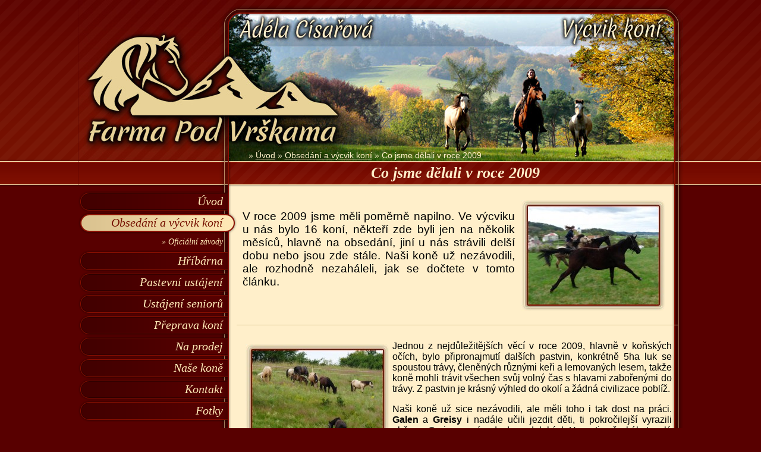

--- FILE ---
content_type: text/html; charset=UTF-8
request_url: https://www.cisarova.cz/clanek/co-jsme-delali-v-roce-2009/
body_size: 6955
content:
<?xml version="1.0" encoding="UTF-8"?>
<!DOCTYPE html PUBLIC "-//W3C//DTD XHTML 1.0 Transitional//EN" "http://www.w3.org/TR/xhtml1/DTD/xhtml1-transitional.dtd">
<html xmlns="http://www.w3.org/1999/xhtml" xml:lang="cs" lang="cs">

<head>
    <meta http-equiv="content-language" content="cs" />
    <meta http-equiv="content-type" content="text/html; charset=UTF-8" />
    <meta name="description" content="Obsedání­ a výcvik koní­, ustájení­, hří­bárnaObsedání a výcvik koní: Co jsme dělali v roce 2009" />
    <meta name="keywords" content="císařová,výcvik koní­, obsedání­ koní­, přirozená komunikace, koně, hří­bárna, ustájení­ koní­" />
    <meta name="author" content="Ad�la C�sa�ov�" />
    <link rel="author" href="https://plus.google.com/107137485628558022179/" />
    <link rel="publisher" href="https://plus.google.com/107137485628558022179/" />
    <link href="https://www.cisarova.cz/" rel="home" />
    <meta name="robots" content="all, follow" />
    <script src="https://www.cisarova.cz/theme/jquery-1.5.min.js" type="text/javascript"></script>
    <!--<script src="https://www.cisarova.cz/theme/fimg.js" type="text/javascript"></script>-->
    <link rel="stylesheet" href="https://www.cisarova.cz/theme/gallery.css" type="text/css" media="all" />
    <script src="https://www.cisarova.cz/main.js" type="text/javascript"></script>
    <link href="https://www.cisarova.cz/favicon.ico" rel="shortcut icon"  type="image/x-icon" />
    <link rel="stylesheet" href="https://www.cisarova.cz/theme/theme.css" type="text/css" media="all" />
    
    <!--[if IE]><style type="text/css" media="all">@import "https://www.cisarova.cz/theme/ie.css";</style><![endIf]-->
    <!--[if lte IE 6]><script type="text/javascript" src="https://www.cisarova.cz/main.js?type=supersleight"></script><![endif]-->
    <title>Obsedání a výcvik koní: Co jsme dělali v roce 2009</title>
    <script type="text/javascript">

  var _gaq = _gaq || [];
  _gaq.push(['_setAccount', 'UA-513720-1']);
  _gaq.push(['_trackPageview']);

  (function() {
    var ga = document.createElement('script'); ga.type = 'text/javascript'; ga.async = true;
    ga.src = ('https:' == document.location.protocol ? 'https://ssl' : 'http://www') + '.google-analytics.com/ga.js';
    var s = document.getElementsByTagName('script')[0]; s.parentNode.insertBefore(ga, s);
  })();

</script>
</head>

<body itemscope="itemscope"  itemtype="http://schema.org/Article">

<div id="top-bg">
<div id="top-bg-page">
    <div id="pageie">
        <div id="page">
            <div id="page-bg">
                <div id="page-top">
                    <div id="page-bottom">
                        <div id="menuie">
			    <div id="menu">
			        <div id="header-odkaz"><a href="https://www.cisarova.cz/" title="Adéla Cí­sařová"><span>Adéla Cí­sařová</span></a></div>
				<span itemscope="itemscope" itemtype="http://schema.org/SiteNavigationElement">
<ul>
  <li><a href="https://www.cisarova.cz/" title="Obsedání a výcvik koní, ustájení, hříbárna" class="" itemprop="url">Úvod</a></li>
  <li><a href="https://www.cisarova.cz/kategorie/obsedani-a-vycvik-koni/" title="Přirozená komunikace, parkurový výcvik podle A. Paalmana" class="menuactive" itemprop="url">Obsedání a výcvik koní</a>
    <ul>
      <li><a href="https://www.cisarova.cz/kategorie/oficialni-zavody/" title="Závody pořádané Českou jezdeckou federací" class="" itemprop="url">&raquo;&nbsp;Oficiální závody</a></li>

    </ul>
  </li>
  <li><a href="https://www.cisarova.cz/kategorie/hribarna/" title="Odchov hříbat na úpatí Šumavy" class="" itemprop="url">Hříbárna</a></li>
  <li><a href="https://www.cisarova.cz/kategorie/pastevni-ustajeni/" title="Ustájení v režimu 24/7, 35 ha pastvin" class="" itemprop="url">Pastevní ustájení</a></li>
  <li><a href="https://www.cisarova.cz/kategorie/ustajeni-senioru/" title="Ustájení vhodné pro staré, dušné či jinak oslabené koně" class="" itemprop="url">Ustájení seniorů</a></li>
  <li><a href="https://www.cisarova.cz/kategorie/preprava-koni/" title="Přeprava koní, výcvik dětí, členství v našem klubu" class="" itemprop="url">Přeprava koní</a></li>
  <li><a href="https://www.cisarova.cz/kategorie/na-prodej/" title="Nabídka koní k prodeji" class="" itemprop="url">Na prodej</a>
    <ul>
</li>
</li>
</li>
</li>
</li>
</li>
</li>
</li>
</li>
</li>
</li>
</li>
</li>
</li>

    </ul>
  </li>
  <li><a href="https://www.cisarova.cz/kategorie/nase-kone/" title="Koně na kterých závodíme" class="" itemprop="url">Naše koně</a></li>
  <li><a href="https://www.cisarova.cz/kategorie/kontakt/" title="Čeletice, Plzeňský kraj" class="" itemprop="url">Kontakt</a></li>

</ul>

<ul id="druhe-menu">
<li><a href="https://www.cisarova.cz/fotky/galerie/" title="Alba fotografií">Fotky</a></li>
</ul>
</span>
			    </div>
			    
     <div class="boxy boxy-sloupec1">
        
        <!--ZACATEK BOX 1//-->
            <div class="box">
                <div class="box-nadpis center">Fotoaktuality</div>
                <div class="box-main">
                    <div class="box-obsah center"><a href="https://www.cisarova.cz/fotka/4728-leto-2025/" title="Léto 2025"><img src="https://www.cisarova.cz/fotka_nahled/4728-leto-2025/" width="242" height="187" title="Léto 2025" alt="Léto 2025" /></a><span class="fotka-popis">Léto 2025</span></div>
                </div>
            </div>
        <!--KONEC BOX 1//-->

     </div>
			</div>
                        <div id="headerie">
			    <div id="header-top">&nbsp;</div>
			    <div id="header">
			    <div id="drobeckova-navigace"> &raquo; <span itemscope itemtype="http://data-vocabulary.org/Breadcrumb"><a href="https://www.cisarova.cz/" title="Obsedání a výcvik koní, ustájení, hříbárna" itemprop="url"><span itemprop="title">Úvod</span></a> &raquo; <span itemprop="child" itemscope itemtype="http://data-vocabulary.org/Breadcrumb"><a href="https://www.cisarova.cz/kategorie/obsedani-a-vycvik-koni/" title="Přirozená komunikace, parkurový výcvik podle A. Paalmana" itemprop="url"><span itemprop="title">Obsedání a výcvik koní</span></a> &raquo; Co jsme dělali v roce 2009</div>

			    </div>
			    <div id="header-nadpis"><h1 itemprop="name">Co jsme dělali v roce 2009</h1>
</div>
			</div>
                        <!--ZACATEK PROSTREDEK//-->
                        <div id="contentie">
                            <div id="content">
                                
                                <div class="clanek">
  <div class="clanek-uvod"><div class="obrazek"><div class="fotka"><a href="https://www.cisarova.cz/fotka/1122-carthago-arwen-a-galen-ve-cvalu/"><img src="https://www.cisarova.cz/fotka_nahled/1122-carthago-arwen-a-galen-ve-cvalu/" title="Carthago, Arwen a Galen ve cvalu" alt="Carthago, Arwen a Galen ve cvalu" itemprop="image" /></a></div></div><p>V roce 2009 jsme měli poměrně napilno. Ve výcviku u nás bylo 16 koní, někteří zde byli jen na několik měsíců, hlavně na obsedání, jiní u nás strávili delší dobu nebo jsou zde stále. Naši koně už nezávodili, ale rozhodně nezaháleli, jak se dočtete v tomto článku.</p><hr class="float-right-konec" /></div><div class="clanek-text" itemprop="articleBody">
   <p style="text-align: justify;"><a title="Stádo na nových pastvinách" href="https://www.cisarova.cz/fotka/1131/"><img style="float: left;" src="https://www.cisarova.cz/fotka_nahled/1131/" alt="Stádo na nových pastvinách" title="Stádo na nových pastvinách" /></a>Jednou z nejdůležitějších věcí v roce 2009, hlavně v koňských očích, bylo připronajmutí dalších pastvin, konkrétně 5ha luk se spoustou trávy, členěných různými keři a lemovaných lesem, takže koně mohli trávit všechen svůj volný čas s hlavami zabořenými do trávy. Z pastvin je krásný výhled do okolí a žádná civilizace poblíž.</p>
<p style="text-align: justify;">Naši koně už sice nezávodili, ale měli toho i tak dost na práci. <strong>Galen </strong>a<strong> Greisy</strong> i nadále učili jezdit děti, ti pokročilejší vyrazili občas s Greisy na závody do nedalekých Heroutic přeskákat malý parkur. <strong>Agáta</strong> na jaře sice začala trénovat skákání, ale po několika týdnech se jí vrátily problémy s vazy na zadních nohách, takže jsme už skákání definitivně vzdali. Nicméně v srpnu zvládla odvelet 4. švadronu na Memoriálu generála Custera. V červnu jsme ji nechali připustit trakénským hřebcem Sargonim. Greisy je také březí, po hřebci Dollom Sir William, welsh pony of cob type. Momentálně už mají obě kobylky pořádná břicha a my už se moc těšíme na hříbátka:-)</p>
<p style="text-align: center;"><a title="Agáta si užívá běhání na volno ve sněhu, Samantha doprovází" href="https://www.cisarova.cz/fotka/1054/"><img src="https://www.cisarova.cz/fotka_nahled/1054/" alt="Agáta si užívá běhání na volno ve sněhu, Samantha doprovází" title="Agáta si užívá běhání na volno ve sněhu, Samantha doprovází" /></a><a title="Greisy a Galen s dětmi při ježdění v kruhovce" href="https://www.cisarova.cz/fotka/1063/"><img src="https://www.cisarova.cz/fotka_nahled/1063/" alt="Greisy a Galen s dětmi při ježdění v kruhovce" title="Greisy a Galen s dětmi při ježdění v kruhovce" /></a></p>
<p style="text-align: justify;"><strong>Arwen </strong>a <strong>Carthago</strong>, naši noví trakénští koníci, byli v roce 2009 dvouletí, takže jsme po nich moc práce nechtěli. Jejich hlavní činností bylo tedy pasení a hraní si s kamarády. Také jsme je brali pravidelně ven na vodítku po boku Agáty a Galena, takže s námi absolvovali vyjížďky, kde se vždy pořádně vyběhali na volno a pěkně nasvalili. Také s námi chodili na procházky na vodítku. Na jaře 2009 jsme s nimi pomalu začali dělat přirozenou komunikaci a dnes už zvládají plně 7 her a překonávat všechny možné překážky. V létě 2009 začali skákat skokové řady ve volnosti. Překážky jsme jim stavěli jen menší, kolem půl metru, aby ještě moc nenamáhali klouby. Po několika měsících už dokázali pěkně odhadovat odskok i v technicky náročnějších řadách. Uvidíme, jak jim půjde skákání letos na jaře na vyšších překážkách...</p>
<p style="text-align: center;"><a title="Carthago, Arwen, Galen a Divo na vyjížďce" href="https://www.cisarova.cz/fotka/1103/"><img src="https://www.cisarova.cz/fotka_nahled/1103/" alt="Carthago, Arwen, Galen a Divo na vyjížďce" title="Carthago, Arwen, Galen a Divo na vyjížďce" /></a><a title="Carthago a Arwen na vyjížďce, zatím jsou na lanech" href="https://www.cisarova.cz/fotka/1109/"><img src="https://www.cisarova.cz/fotka_nahled/1109/" alt="Carthago a Arwen na vyjížďce, zatím jsou na lanech" title="Carthago a Arwen na vyjížďce, zatím jsou na lanech" /></a></p>
<p style="text-align: left;"><span style="text-decoration: underline;">A teď pár slov o koních ve výcviku:</span></p>
<p style="text-align: justify;"><a title="Tobiáš na závodech v Herouticích" href="https://www.cisarova.cz/fotka/1147/"><img style="float: left;" src="https://www.cisarova.cz/fotka_nahled/1147/" alt="Tobiáš na závodech v Herouticích" title="Tobiáš na závodech v Herouticích" /></a><strong>Tobiáš</strong> (pětiletý kůň kinský), <strong>Divo</strong> (pětiletý andalusan) a <strong>Durman</strong> (šestiletý anglický plnokrevník) u nás byli od podzimu 2008 (o začátcích jejich výcviku se dočtete <a href="https://www.cisarova.cz/clanek/kone-ve-vycviku-podzim-2008/">zde</a>). Na jaře všichni začali trénovat skákání. Nejprve skákali skokové řady ve volnosti i pod sedlem, pak samostatné skoky a nakonec celý parkur. Také jsme je brali často na pískové kolbiště s barevnými skoky do Všetic, aby je na závodech nemohlo nic překvapit. Od května začali všichni závodit, nejdříve jezdili veřejné tréninky 90cm, Tobiáš přes léto závodil i párkrát oficiálně - stupeň Z, Divo absolvoval veřejné tréninky do 100 cm, což při jeho malé výšce (158cm) byl pěkný výkon. Durman odešel na konci června, Tobiáš na konci srpna a Divo u nás zůstal a letos bude už závodit oficiálně. Pro skákání má velké nadání, absolvoval i trénink terénních skoků, na podzim se účastnil parforsního honu a tak letos chceme zkusit soutěže všestrannosti.</p>
<p style="text-align: center;"><a title="Durman při tréninku parkuru ve Všeticích" href="https://www.cisarova.cz/fotka/1138/"><img src="https://www.cisarova.cz/fotka_nahled/1138/" alt="Durman při tréninku parkuru ve Všeticích" title="Durman při tréninku parkuru ve Všeticích" /></a><a title="Divo překonává terénní skok na Hněvšíně" href="https://www.cisarova.cz/fotka/1140/"><img src="https://www.cisarova.cz/fotka_nahled/1140/" alt="Divo překonává terénní skok na Hněvšíně" title="Divo překonává terénní skok na Hněvšíně" /></a></p>
<p style="text-align: justify;"><a title="Ducado na vyjížďce na laně" href="https://www.cisarova.cz/fotka/1141/"><img style="float: right;" src="https://www.cisarova.cz/fotka_nahled/1141/" alt="Ducado na vyjížďce na laně" title="Ducado na vyjížďce na laně" /></a><strong>Ducado</strong>, mladý andaluský hřebec, je zde stále. Přes léto 2009 se potýkal se zdravotními problémy, ale i tak se pomalu začal obsedat. Výcvik u něj byl proložen několikaměsíčními pauzami, takže je to stále začátečník. Momentálně zvládá jezdit na jízdárně v kroku a klusu a chodí krokem na vyjížďky. V srpnu 2009 mu přijely ze Španělska dvě kobylky, s kterými teď žije v jedné ohradě a na jaře snad začnou pracovat na potomcích...</p>
<p style="text-align: justify;">Dále zde byl od podzimu 2008 <strong>Jared</strong> (čtyřletý slovenský teplokrevník), který se v dubnu 2009 začal obsedat. V květnu mu přibyli 3 další kamarádi na obsedání, tříletý valach <strong>Maty</strong>, šestiletá <strong>Vikina</strong> a tříletá ponice <strong>Chelsea</strong>. Za 3 měsíce se naučili 7 her, jezdit na jízdárně, na vyjížďky a skákat skokové řady. Chelsea pak odešla a ostatní pokračovali skákáním samostatných překážek a absolvování parkuru. Chodili také trénovat barevné překážky do Všetic. Maty po 4,5 měsících ukončil základní výcvik a odjel domů. Vikina a Jared u nás zůstali a v září 2009 (po 5 měsících výcviku) absolvovali své první parkurové závody o výšce 70cm a skákali čistě. Letos je čekají oficiální závody.</p>
<p style="text-align: center;"><a title="Jared na lonži krátce před obsedáním" href="https://www.cisarova.cz/fotka/1145/"><img src="https://www.cisarova.cz/fotka_nahled/1145/" alt="Jared na lonži krátce před obsedáním" title="Jared na lonži krátce před obsedáním" /></a><a title="Maty skáče oxer ve skokové řadě" href="https://www.cisarova.cz/fotka/1143/"><img src="https://www.cisarova.cz/fotka_nahled/1143/" alt="Maty skáče oxer ve skokové řadě" title="Maty skáče oxer ve skokové řadě" /></a><a title="Vikina kluše vodou v lomu" href="https://www.cisarova.cz/fotka/1144/"><img src="https://www.cisarova.cz/fotka_nahled/1144/" alt="Vikina kluše vodou v lomu" title="Vikina kluše vodou v lomu" /></a><a title="Chelsea při práci ze země" href="https://www.cisarova.cz/fotka/1137/"><img src="https://www.cisarova.cz/fotka_nahled/1137/" alt="Chelsea při práci ze země" title="Chelsea při práci ze země" /></a></p>
<p style="text-align: justify;">Také zde byla na dva měsíce kobylka welsh part-bred <strong>Guinevra</strong>. Byla už obsedlá, měla trochu problémy se cvalem. Naučila se zde také skákat a ke konci výcviku absolvovala parkur ve Všeticích na velkém kolbišti.</p>
<p style="text-align: justify;">Od července je u nás ve výcviku mladý hřebec slovenského teplokrevníka <strong>Grant</strong>. Přišel k nám už obsedlý, ale s jízdárenskou prací začal až u nás. Měl také trochu problémy s respektem při práci se země a ve cvalu si občas vyhodil. Do podzimu se mimo jiné naučil skákat skokové řady pod sedlem i samostatné skoky - skokově je dost nadaný. Přes zimu se věnujeme hlavně drezurní práci a na jaře ho čeká závodní sezóna. Protože bude čtyřletý, bude závodit v parkurových soutěžích pro mladé koně - KMK či ČŠMK. Grant je nyní moc hodný hřebec, momentálně bydlí ve výběhu s dalšíma dvěma hřebci a dvěma valachy a jsou to velcí kamarádi.</p>
<p style="text-align: center;"><a title="Guinevra na kolbišti ve Všeticích" href="https://www.cisarova.cz/fotka/1139/"><img src="https://www.cisarova.cz/fotka_nahled/1139/" alt="Guinevra na kolbišti ve Všeticích" title="Guinevra na kolbišti ve Všeticích" /></a><a title="Grant při skákání ve volnosti" href="https://www.cisarova.cz/fotka/1142/"><img src="https://www.cisarova.cz/fotka_nahled/1142/" alt="Grant při skákání ve volnosti" title="Grant při skákání ve volnosti" /></a></p>
<p style="text-align: justify;">Od října do konce roku byl u nás na obsednutí sedmiletý valach paint horse <strong>Black Joe</strong>. Přes svou trochu paličatou povahu s jezdcem na zádech neměl problém a naučil se jak chodit na jízdárně tak jezdit na vyjížďky.</p>
<p style="text-align: justify;"><a title="Keisy a Witty den po narození" href="https://www.cisarova.cz/fotka/1146/"><img style="float: left;" src="https://www.cisarova.cz/fotka_nahled/1146/" alt="Keisy a Witty den po narození" title="Keisy a Witty den po narození" /></a>Také je u nás stále klisna <strong>Keisy</strong>, která v květnu porodila hřebečka <strong>Wittyho</strong>. Jezdila hlavně na vyjížďky, na podzim začala zase jezdit na jízdárně. Hříbětem se trochu zklidnila.</p>
<p style="text-align: justify;">Dále je u nás ustájená klisna <strong>Doris</strong>. Na jaře 2009 byla několik měsíců i ve výcviku, ale se zdravotních důvodů musela skončit (má velké problémy se spěnkovým kloubem).</p>
<p style="text-align: justify;">V srpnu 2009 přijeli ze Španělska dvě tříleté Andaluské kobylky, <strong>Decidida</strong> a <strong>Dama</strong>. Jejich hlavním úkolem je dělat společnost Ducadovi a samozřejmě s ním mít hříbata. Nicméně obě byly naprosto divoké (cestou do Čech je nakládali vždy několik hodin a musel je sedovat veterinář, takže měli docela strach z lidí, ze začátku se na ně nedalo skoro ani sáhnout, natož je ve výběhu chytit), takže alespoň dvouměsíční výcvik byl nutností. Ze začátku jsem s nimi pracovala hlavně na napojení, když mě k sobě nechali přijít, tak nasazení ohlávky už nebyl problém. Po několika dnech pochopili, že člověk není nebezpečný a nechali se dobře chytat. Pak jsme ještě trochu trénovali dávání nohou - to pro ně byla také "španělská vesnice" :-) Dnes jsou obě bezproblémové a vlezou vám i do kapes.</p>
<p style="text-align: justify;">No a pak je zde ustájena od srpna 2009 ještě 18-ti letá klusačka <strong>Rony</strong>.</p>
<p style="text-align: justify;">Tím je výčet za rok 2009 kompletní, v blízké době určitě přibudou články o výcviku jednotlivých koníků.</p>
   </div>
   <div class="clanek-patka">Publikováno: <span itemprop="datePublished">3.2.2010 21:39</span> | Autor: <span itemprop="author">Adéla Císařová </span> | Kategorie: <a href="https://www.cisarova.cz/kategorie/obsedani-a-vycvik-koni/" title="Zobrazit">Obsedání a výcvik koní</a><br /> | Připojená galerie: <a href="https://www.cisarova.cz/album/nasi-kone-2009/" title="Zobrazit">Naši koně 2009</a></div></div>
<script type="text/javascript">
    <!--
        document.write("<img src=\"https://www.cisarova.cz/?count_info=4984566&amp;script=1&amp;ref=" + escape(top.document.referrer) + "&amp;width=" + screen.width + "&amp;height=" + screen.height + "&amp;colors=" + screen.colorDepth + "\" width=\"1\" height=\"1\" alt=\"&nbsp;\" />");
    // -->
</script>
<noscript>
    <img src="https://www.cisarova.cz/mod/articles/count_info/true/script/0/ref//width/0/height/0/colors/0/" width="1" height="1" alt="&nbsp;" />
</noscript>
</span></span>
                            </div>
                        </div>
                        <div class="float-konec">&nbsp;</div>
                        <!--KONEC PROSTREDEK//-->
                    </div>
                </div>
            </div>

        </div>
    </div>
</div>
</div>
<div id="footerie" itemscope="itemscope" itemtype="http://schema.org/WPFooter" >
    <div id="footer">
        <a href="https://www.cisarova.cz/mod/login/" title="Administrace na tomto webu">Administrace</a>, <a href="https://www.cisarova.cz/mod/sitemap/" title="Zobrazit">Mapa stránek</a>, 9.1.2026 22:16:53, 0.063 sec, &copy;2006-2026 <a href="http://www.salion.cz/" title="Salion">Salion</a>
    </div>
</div>

</body>
</html>


--- FILE ---
content_type: text/css
request_url: https://www.cisarova.cz/theme/theme.css
body_size: 5144
content:
body {font: 90% arial, helvetica, sans-serif; padding: 0px; color: #000000; background-color: #580000;text-align: center; margin: 0px;}
#body-content3 {font: 70% arial, helvetica, sans-serif; margin: 0px; padding: 0px; color: #000927; background-color: #FFFFFF; background-image: none; }
input,select {font-family: arial, helvetica, sans-serif;}
td {font-family: arial, helvetica, sans-serif; _font-size: 80%;}

h1 {color: #FFEFCA; font-size: 26px; margin: 5px 15px 15px 0px; padding: 0px; text-align: center; font-family: "Times New Roman"; font-style: italic; text-decoration: none;}
h2 {color: #FF6600; font-size: 130%; border-bottom: 0px; text-align: left; margin: 5px 0px 5px 0px; padding: 0px;}
h3 {font-size: 150%; font-weight: bold; margin: 0px; padding: 0px;}
img {border: 0px;}
acronym {border-bottom: 1px #4A4A4A dotted;}
a {color: #000000;}
a:visited { color: #000000;}
a:hover { text-decoration: none; color: #580000;}
a img {vertical-align: middle;}

#webmaster-edit {border: 1px solid gray; position: fixed;  top: 2px; left: 2px; padding: 2px 5px 2px 5px; background-color: #EEEEEE;  color: black;}

/*HRUBY FORMAT STRANKY*/
#top-bg {background: transparent url(img/top_bg.gif) center top no-repeat;margin-left: auto; margin-right: auto;}
/*#top-bg-page {background: transparent url(img/page_bg.gif) left top repeat-y; width: 1017px; padding-right: 15px; margin-left: auto; margin-right: auto; }*/
/*#top-bg-left {background: transparent url(img/page_bg_left.gif) 50% top repeat-x;}*/
#pageie {width: 1017px; margin-top: 0px; margin-left: auto; margin-right: auto;}
#page {}
#page-bg {background: transparent url(img/page_bg.gif) left top repeat-y;}
#header #logo img, #header #logo a img, #header #logo {border: 0px; margin:0px; padding: 0px; overflow: hidden;}
#headerie {padding-top: 0px;}
#header {background: #FFFFFF url(img/header.jpg) left top no-repeat; height: 248px; overflow: hidden; position: relative;}
#header-top {background: #FFFFFF url(img/header_top.gif) left top no-repeat; height: 23px; overflow: hidden; position: relative;}
#header-nadpis {background: #FFFFFF url(img/header_nadpis.gif) left top no-repeat; height: 43px; overflow: hidden; position: relative;}
#menu #header-odkaz a {display: block;width: 266px; height: 271px; text-decoration: none; background: #FFFFFF url(img/logo.jpg) left top no-repeat;}
#menu #header-odkaz a span {visibility: hidden;}
#logo {float: left;}
/*224, 630*/
/*#page-top {background: transparent url(img/page_top.gif) left top no-repeat;}*/
#page-bottom {background: transparent url(img/page_bottom.gif) left bottom no-repeat;}
#contentie {margin: 10px 0px 20px 260px; vertical-align: top; text-align: left; font-size: 110%; color: #000000; padding: 0px 0px 10px 0px;}/*min-height: 600px; _height: 600px;*/
#contentie ul li {margin-left: 20px;}/*kvuli ul li u float fotek, aby nepretekaly do obrazku*/
#content {width: 742px; overflow: hidden; padding-bottom: 20px;_width: 735px;}
#footerie {margin: 0px; padding: 30px 20px 0px 20px; height: 56px; font-size: 80%; clear: both; color: #000000; text-align: center; }/*background: #7b5e47 url(img/footer_bg.gif) top left repeat-x;*/
#footer {text-align: center;}
#footer a,#footer a:visited {color: #000000;}
#footer a:hover {color: #a27b5b;}
/*
#footer a,#footer a:visited {color: #FF1200;}
#footer a:hover {color: #CC1200;}
*/
/*ZOBRAZENI JEN PROSTREDNIHO SLOUPCE*/
#content3 {background-color: #FFFFFF; margin: 0px; padding: 0px 0px 30px 0px;}

#drobeckova-navigace {padding: 0px; font-size: 100%; padding: 5px 0px 0px 20px; color: #ffefca; height: 20px; text-align: left; overflow: hidden; white-space: nowrap;position: absolute; left: 0px; top: 225px;  }
#drobeckova-navigace a,#drobeckova-navigace a:visited {color: #ffefca;}
#drobeckova-navigace a:hover {color: #ffffff;}

/*NAHLEDY FOTEK nahled:140x105*/
.fotkanahledie {margin: 7px 0px 0px 0px;}
/*.fotkanahledie .fotkanahled { border: 3px solid #0F7426; background-color: #E3FFE3; display: table-cell; text-align: center; vertical-align: middle; width: 158px; height: 128px; _width: 161px;}
.fotkanahledie .fotkanahled * { vertical-align: middle; }
.fotkanahledie .fotkanahled span {_display: inline-block; _height: 100%; _width: 1px; }
.fotkanahledie .fotkanahled img {margin: 5px; border: 2px solid green; padding : 0px; display: block; margin-left: auto; margin-right: auto; vertical-align: middle; _display: inline;}
*/
/*VYJIMKY*/
#content .clanek .clanek-text h2 .obrazek img {margin: 5px; display: block; margin-left: auto; margin-right: auto; vertical-align: middle; _display: inline;}
#content .clanek .clanek-text img {margin: 5px;}
#content .clanekkategorie img {margin: 5px;}
#content .clanekkategorie {padding-right: 10px;}
/*ZOBRAZENI NAHLEDU FOTEK ALBA*/
.fotkanahledseznam {float: left; display: inline;}

/*SLIDESHOW*/
.fotka { margin: 2px 1px 2px 1px; text-align: center; }
.fotka ,.foto { background-color: transparent;}
/*.fotka .foto img {border: 2px solid #0F7426;}*/
.fotka .foto #popisfotky {background-color: transparent; color: #890f01; margin: 5px;padding: 5px; text-align: left; border: 1px solid #410000; border-width: 1px 0px; }
.fotka .seznam { width: 100%;height: 220px; overflow: auto; white-space: nowrap; margin: 5px; margin-left: auto; margin-right: auto;}
.fotka .seznam img {margin: 2px;}

/*VZHLED CELEHO MENU*/
#menuie {float: left; text-align: left; width: 266px; background: transparent url(img/logo_bottom.gif) right 271px no-repeat; margin: 0px; padding: 0px;}
#menu {padding: 0px 0px 10px 0px; overflow: hidden;}
#menu #vlajky {text-align: center; padding: 5px; padding-bottom: 20px;}
#menu #vlajky img {padding-left: 5px; padding-right: 5px;}
#header #menu-horni {text-align: left; position: absolute; top: 32px; left: 240px;height: 35px; width: 760px; overflow: hidden; border: 0px;}
#header #menu-horni li {margin: 0px;list-style-type: none;font-size: 16px;display: inline; padding-left: 3px; padding-right: 7px;}
#header #menu-horni li a { color: #FFFFFF; text-decoration: none; font-weight: bold; font-style: italic;background: transparent url(img/menu.gif) top right no-repeat; padding: 10px 20px 10px 0px; height: 15px;  display: -moz-inline-box; display: inline-block;}
#header #menu-horni li a:hover,#header #menu-horni li a.menuactive {color: #fd6500;}
#header #menu-horni ul {margin: 0px; padding: 0px; white-space: nowrap;}

#menu {padding: 0px;}
#menu ul {margin: 0px; padding: 0px; list-style-type: none; border: 0px; padding-top: 50px; }
/*.menu ul li ul {padding: 0px;	margin: 0px; border: 0px; border: 0px;}*/
/*.menu ul li ul li ul {border: 0px;}*/
#menu ul li ul li a {font-size: 14px; color: #ffe9b6;padding: 6px 23px 6px 10px;background-image: none;}
/*#menu ul li ul li a:hover, #menu ul li ul li .menuactive {background: transparent url(img/menu_top2_active.jpg) no-repeat; color: #FFFFFF;}*/
#menu ul li a {background: transparent url(img/menu.gif) top left no-repeat; font-family: "Times New Roman"; font-style: italic; color: #ffe9b6; padding: 6px 23px 7px 10px; text-decoration: none; font-size: 20px; margin: 0px; text-align: right; display: block; _width: 100%; _display: inline-block;}
#menu li li li a {padding: 6px 0px 6px 22px;}
#menu ul li a:hover {background: transparent url(img/menu_hover.gif) top left no-repeat; color: #761101;}
#menu ul li .menuactive {background: transparent url(img/menu_hover.gif) left top no-repeat; color: #761101;}
#menu ul li li a:hover {background: transparent url(img/podmenu_hover.gif) top left no-repeat; color: #ffe9b6;}
#menu ul li li .menuactive {background: transparent url(img/podmenu_hover.gif) left top no-repeat; color: #ffefca;}
/*#menu ul li a:hover, #menu ul li .menuactive {color: #FFFFFF;}*/
/*#menu ul ul {border: 0px; border-top: 0px solid #FFFFFF;}*/
#menu ul ul {padding-top: 0px;}
/*#menu ul li ul li a {background: transparent url(img/menu_top2.jpg) no-repeat;}*/

#menu ul#druhe-menu {padding-bottom: 30px; padding-top: 0px;}

.fieldset {text-align: center; margin-bottom: 10px; _margin: 30px 0px 30px 0px;}
fieldset {_position: relative; _padding: 0px 10px 10px 10px; text-align: left;}
html>body fieldset {_padding: 1em;}
fieldset legend {_position: relative; _top: -1em;}
fieldset { margin-left: auto; margin-right: auto; border: 1px solid #000927; background-color: #FFFFFF; width: 95%; color: #000927; }
fieldset table {width: 100%; font-size: 1em; color: #000927;}
fieldset table tr td {padding-right: 5px; padding-left: 5px; text-align: center; font-size: 100%; color: #000927;}
fieldset table tr .levy {width: 150px; text-align: right; vertical-align: top; font-weight: bold;}
fieldset table tr .pravy {text-align: left; vertical-align: top;}
legend { background: #6282ad url(img/bg.gif) left top repeat-x; color: #FFF000; border: 1px solid #000927; padding: 5px 10px; font-weight: bold; margin-top: 5px; font-size: 120%;}
legend a, legend a:visited {text-decoration: none;color: #FFFFFF;}
legend a:hover {text-decoration: none; color: #FFFFFF;}
.alba_nahledy {background-color: #EDDC94;}

/*SITEMAP*/
#sitemap, #sitemap ul { padding: 0px; margin: 0px; }
#sitemap li { padding: 10px 0px 0px 0px; margin: 0px 0px 0px 10px;}
#sitemap li li {margin-left: 20px;}
#sitemap li li li {margin-left: 30px;}
#sitemap li li li li {margin-left: 40px;}
#sitemap li li li li li {margin-left: 50px;}
#sitemap li li li li li li {margin-left: 60px;}

td,tr,table {margin: 0px; padding: 0px; text-align: left;}
.tabulka { border: 1px solid #000927; margin: 5px; margin-left: auto; margin-right: auto; }
.tabulka caption {border: 0px solid #D2EC79; text-align: left; display: none;}
.tabulka caption span {border: 1px solid #D2EC79;  text-align: left; }
.tabulka thead tr td {color: #FFFFFF; background-color: #6282ad;font-size: 100%; text-align: center; font-weight: bold; border-right: 1px solid #FFFFFF; border-width: 0px 1px 1px 0px;}
.tabulka tbody tr td {border: 1px dotted #6282ad; border-width: 0px 1px 1px 0px; padding: 2px;}
.tabulka tfoot tr td {font-weight: bold; border: 1px solid #D2EC79; border-width: 1px 0px 0px 0px; text-align: center; }
.hovernik tr:hover td, .tabulka tr.hover td {background-color: #DFE0E6;}
.tabulka tbody tr td i {font-weight: normal;}

label {text-align: right; font-weight: bold;  vertical-align: top; color: #000927;}
/*input, select,textarea {border: 1px solid #127D00;}*/
/*select {background-color: #F0F0F0;}
.button {border: 1px outset #127D00; font-weight: bold; color: #FFFFFF; background-color: #010E84; background-image: none; font-size: 110%;}*/

.strankovani { margin: 5px; padding: 2px; text-align: center; overflow: hidden; width: 550px;}/*border: 1px solid #88AA88; border-width: 1px 0px 1px 0px;*/
.strankovani .levy {float: right; width: 80px; text-align: left;}
.strankovani .pravy {float: right; width: 80px; text-align: right;}
.strankovani .levy img, .strankovani .pravy img {vertical-align: middle;}
.strankovani .levy, .strankovani .pravy {font-size: 80%;}
.strankovani .prostredek {text-align: center; font-size: 80%; float: right;}
.strankovani .pocet {font-size: 80%; float: left; margin: 0px 10px 0px 10px; padding: 0px 10px 0px 10px; border: 1px solid #410000; border-width: 0px 1px 0px 1px;}
.strankovani .prostredek b.aktualni {font-size: 110%; background-color: #890f01; color: #ffefca; padding: 0px 2px 0px 2px;}

.highlighted { background-color: #F9F9F9; }

/*CLANKY NAHLEDY*/
.clankynahledy {text-align: center;}
.clankynahledy .claneknahled { width: 715px; height: 190px; border: 0px; margin: 10px auto 20px auto; background: transparent url(img/clanek_nahled.gif) left top no-repeat; position: relative;}
.clankynahledy .claneknahled .obrazek {position: absolute; left: 465px; top: 2px; margin: 0px; padding: 0px; _top:-30px; _height: 200px;}
.clankynahledy .claneknahled .obrazek .fotkanahledie {margin: 0px; padding: 0px;}
.claneknahled-nazev { height: 28px; text-align: left; font-size: 160%; border: 0px; margin: 0px; padding: 10px 260px 0px 25px; text-decoration: none;font-family: "Times New Roman"; font-style: italic;}/* font-weight: bold;*/
.claneknahled-nazev a:visited, .claneknahled-nazev a { display: block; color: #890F01; text-decoration: none; _width: 100%; _display: inline-block;}
.claneknahled-nazev a:hover{ text-decoration: none; color: #000000; }
.claneknahled-uvod { text-align: justify; margin: 0px; padding: 5px 270px 0px 25px; font-size: 110%; overflow:hidden; _width: 100%;}
.claneknahled-uvod { margin: 0px; height: 109px;}
.claneknahled-patka { height: 24px;padding: 4px 260px 2px 25px; color: #890F01; border: 0px; text-align: left; margin: 0px; font-size: 70%; clear: right; }
.claneknahled-patka a:visited, .claneknahled-patka a { color: #410000; text-decoration: underline;}
.claneknahled-patka a:hover { color: #000000; text-decoration: none; }

/*DISKUZE*/
.diskuze {text-align: center;}
.diskuzeprispevek-nadpis {color: #E7D58F; text-align: left; font-size: 120%; border-bottom: 1px solid #B38D65; font-variant: small-caps; font-weight: normal; margin: 0px; padding: 0px; padding-left: 7px; background-color: #601D21; font-weight: bold; overflow: hidden;}
.diskuzeprispevek-text { text-align: justify; margin: 0px; padding: 10px; font-size: 100%; font-weight: normal; background-color: #E0CB8A; overflow: hidden;}
.diskuzeprispevek-patka {padding: 2px; background-color: #601D21; color: #E7D58F; border: 1px solid #B38D65; border-width: 1px 0px 0px 0px; text-align: left; margin: 0px; padding-left: 2px; font-size: 90%; clear: right; }
.diskuzeprispevek-patka a:visited, .diskuzeprispevek-patka a {color: #E7D58F;text-decoration: underline;}
.diskuzeprispevek-patka a:hover{ color: #FFFFFF; text-decoration: none; }
.diskuzeprispevek {width: 90%; border: #B38D65 solid 1px; margin: auto; margin-bottom: 20px;}
/*ODPOVED V DISKUZI*/
.diskuzeprispevek .odpoved { border: 1px dotted #B38D65; padding: 5px; margin: 5px 15px 5px 15px;}

.clanek {}
.clanek-uvod { text-align: justify; margin: 0px; padding: 10px; font-size: 120%; padding-top: 10px;}/* color: #870000;*/
.clanek-uvod .obrazek { float: right; margin: 10px; margin-top: 0px;}
.clanek-uvod .fotkanahledie, .clanek-uvod .fotkanahled, .clanek-uvod img {margin-top: 0px; padding-top: 0px;}
.clanek-text{ text-align: left; clear: right; padding: 10px; clear: right; border-top: 1px solid #d5bf8b;}
.clanek-patka { background-color: transparent; color: #890f01; border: 1px solid #890f01; border-width: 1px 0px 1px 0px; text-align: left; margin: 0px; padding: 5px; font-size: 90%; margin-top: 100px; }
.clanek-patka a:visited, .clanek-patka a { color: #890f01; text-decoration: underline; }
.clanek-patka a:hover{ color: #000000; text-decoration: none; }

/*NOVINKY*/
.novinky {margin: 0px 2px 0px 20px; text-align: justify; width: 688px; _width: 710px;/* background: transparent url(img/novinky_pozadi.gif) top left repeat-x;*/}
.novinky .novinky-bg {background: transparent url(img/novinky_bg.gif) top left repeat-y;}
.novinky .novinky-pata {background: transparent url(img/novinky_bottom.gif) top left no-repeat; height: 25px;}
.novinky .novinky-nadpis {height: 42px; background: transparent url(img/novinky_top.gif) top left no-repeat; color: #890f01; font-size: 26px; padding: 7px 15px 0px 15px; text-align: center; font-family: "Times New Roman"; font-style: italic;}
.novinky .datum {padding-left: 20px; font-weight: bold; color: #890f01; text-align: left; font-style: italic; font-size: 110%;}
.novinky .novinka {padding: 0px 20px 10px 40px;font-size: 100%; color: #000000;}
.novinky .novinka p {padding: 0px; margin: 0px;}
.novinky .novinka b {color: #000000;}

/*REFERENCE*/
.reference {border: 1px dotted green; border-width: 0px 0px 1px 0px; margin-bottom: 30px; overflow:hidden; _width: 100%;}/* overflow: hidden;*/
.reference h2 { text-align: justify; margin: 0px; padding: 10px; font-size: 120%; padding-top: 0px;}
.reference .reference-text {}
.reference .fotka-left,.reference .fotka-right {padding: 10px; margin: 0px 10px 10px 10px; border: 1px solid #AAAAAA; float:left;}
.reference .fotka-right {float: right;}
.reference .fotka-popis {padding-top: 3px; text-align: center; font-size: 80%;}


/*NAHLEDY ALB*/
#alba-nahledy {overflow: hidden;}/*kvuli mozille, aby se natahl box*/
#alba-nahledy .album3 {width: 242px; height: 210px; text-align: center; font-size: 80%; float: left; border: 0px solid #C9C9C9; margin: 2px 0px 10px 0px;}
#alba-nahledy .album3 a img {margin-top: 5px;}
#alba-nahledy .alba-sipka {text-align: right; margin-right: 20px;}
/*#alba-nahledy .album3 {width: 200px; height: 200px; text-align: center; float: left; border: 1px solid #000000; margin: 2px 2px 2px 2px; background-color: #DDC597; _width: 204px; _height: 204px;}
#alba-nahledy .album3 .album-nazev {font-size: 100%; font-weight: bold;}
#alba-nahledy .album3 .album-popis {font-size: 90%;}
#alba-nahledy .album3 a img {margin-top: 5px; margin-bottom: 2px;}
#alba-nahledy .alba-sipka {text-align: right; margin-right: 20px;}*/

/*BOXY .boxy GLOBALNI, .boxy-sloupec-cislo KONKRETNI SLOUPEC*/
.boxy {margin: 0px; width: 211px; overflow: hidden;}
.boxy label { color: #000000;}
.boxy input { max-width: 150px;}
.boxy-sloupec1 {float: left; text-align: left; width: 220px; margin-top: 20px; margin-left: 0px; _margin-left: 0px; }/*_width: 202px;}*/
.boxy-sloupec2 {float: right; text-align: left; width: 211px; margin-top: 20px; margin-right: 0px; _margin-right: 0px;}/* _width: 202px;}*/
.boxy-sloupec1 .box {margin-bottom: 20px;}
.boxy-sloupec1 .box .box-nadpis {
    margin-top: 15px;
    padding-top: 10px;
    height: 29px;
    text-align: center;
    font-size: 140%;
    font-weight: normal;
    color: #FFEFCA;
    /*text-transform: uppercase;*/
    _height: 39px;
    font-family: "Times New Roman"; font-style: italic;
}
.boxy-sloupec1 .box .box-main { }
.boxy-sloupec1 .box .box-obsah {padding: 5px; overflow: hidden;}
.boxy-sloupec1 .box .box-obsah a {border: 1px solid black;display: block; height: 150px;width: 210px; overflow: hidden;position: relative;margin: 0px auto 0px auto;}
.boxy-sloupec1 .box .box-obsah img {position: absolute;top: -12px; left: -12px;}
.boxy-sloupec1 .box .box-obsah span {color: #FFEFCA;}

.boxy-sloupec2 .box {margin-bottom: 20px;}
.boxy-sloupec2 .box .box-nadpis {
    margin-top: 15px;
    padding-top: 10px;
    height: 29px;
    background: transparent url(img/box_right_top.gif) left top no-repeat;
    text-align: center;
    font-size: 130%;
    font-weight: bold;
    /*text-transform: uppercase;*/
    color: #FFFFFF;
    _height: 39px;
}
.boxy-sloupec2 .box .box-main {background: transparent url(img/box_right_bg.gif) left top repeat-y;}
.boxy-sloupec2 .box .box-obsah {background: transparent url(img/box_right_bottom.gif) left bottom no-repeat; padding: 5px 25px 30px 25px; overflow: hidden;}
.box-obsah form {margin: 0px;}

/*VYHLEDAVANI*/
.search-box {text-align: center;}
.zvyraznene-hledani {background-color: #BBDDBB; font-weight: bold;}
.search-tab { margin: 20px 5px 20px 5px; border-bottom: 1px dotted #474D7C;}
.search-text {color: #777777; overflow: hidden}
.search-text .fotka {float: left;}
.search-text .zvyraznene-hledani {color: #474D7C;}


/*Popup okno*/
#popup-pozadi{display:none; position:fixed; height:100%; width:100%; top:0; left:0; background:#000000; border:1px solid #cecece; z-index:1; _position:absolute; /* hack internet explorer 6*/}
#popup-okno{display:none; position:fixed; height:384px; width:408px; background:#FFFFFF; border:2px solid #cecece; z-index:2; padding:12px; font-size:13px; _position:absolute; /* hack for internet explorer 6*/}
#popup-okno-nadpis {text-align:left; color:#6FA5FD; font-size:22px; font-weight:700; border-bottom:1px dotted #D3D3D3; padding-bottom:2px; margin-bottom:20px;}
#popup-okno-zavrit{font-size:14px; line-height:14px; right:6px; top:4px; position:absolute; color:#6fa5fd; font-weight:700; display:block;}


div.loading-shaddow {
position: absolute; width: 130px; text-align: center; margin: 2px; padding: 5px; font-weight: bold;
background: transparent url(img/alpha.png);
}
div.loading {
border: 1px solid green; padding: 5px 25px 5px 5px; font-weight: bold;
color: navy;
background: #FFFFFF url(img/loading.gif) 90px center no-repeat;
}

.red {color: #FF0000;}
.green {color: #00AA00;}
.bred {background-color: #FF0000;}
/*.alert { color: #FF0000; font-size: 150%; border: 1px dotted #BF0000; font-weight: bold; margin: 3px; padding: 2px; margin: 0px; text-align: center; }*/
.alert {color: #9C0101; background: #F0F0F0 url(img/ikony/alert.gif) 5px 50% no-repeat; margin: 5px; border: 1px solid #9C0101; text-align: center; padding: 20px 80px 20px 80px; font-size: 150%; font-weight: bold; _height: 65px;}
.help {color: #010C9C; background: #F0F0F0 url(img/ikony/help.gif) 5px 50% no-repeat; margin: 5px; border: 1px solid #010C9C; text-align: justify; min-height: 55px; padding: 5px 5px 5px 80px; font-size: 120%; _height: 65px;}
/*.ok { color: #00B902; font-size: 150%; border: 1px solid #00BF02; font-weight: bold; margin: 3px; padding: 2px; margin: 0px; text-align: center; }*/
.ok {color: #019C0C; background: #F0F0F0 url(img/ikony/ok.gif) 5px 50% no-repeat; margin: 5px; border: 1px solid #019C0C; text-align: center; padding: 20px 80px 20px 80px; font-size: 150%; font-weight: bold; _height: 65px;}
.s500 {width: 500px;}
.s300 {width: 300px;}
.s200 {width: 200px;}
.s150 {width: 150px;}
.s140 {width: 140px;}
.s50 {width: 50px;}
.s50p {width: 50%;}
.s100 {width: 100px;}
.s90 {width: 90%;}
.s95 {width: 95%;}
.center {text-align: center;}
.left {text-align: left;}
.right {text-align: right;}
.justify {text-align: justify;}
.bez {margin: 0px; padding: 0px;}
.top { vertical-align: top; }
.fright {float: right; margin: 5px;}
.fleft {float: left; margin: 5px;}
.highlight td {background: #D4D7F5;}
.nowrap {white-space: nowrap;}
.bold {font-weight: bold;}
hr.float-right-konec,hr.float-left-konec,hr.float-konec {clear: right;height: 1px; border: none; margin: -1em 0 0 0; visibility: hidden;}
.float-right-konec {clear: right;}
.float-left-konec {clear: left;}
.float-konec {clear: both;}

